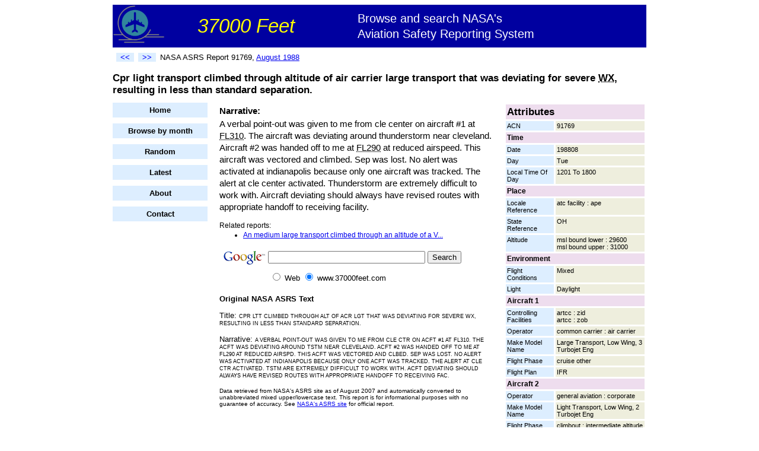

--- FILE ---
content_type: text/html;charset=utf-8
request_url: http://www.37000feet.com/report/91769/Cpr-light-transport-climbed-through-altitude-of-air-carrier-large-transport-that
body_size: 3906
content:
<!DOCTYPE HTML PUBLIC "-//W3C//DTD HTML 4.01 Transitional//EN"
"http://www.w3.org/TR/html4/loose.dtd">
<html><head>
<title>Cpr light transport climbed through altitude of air carrier large transport that was deviating for s... - NASA ASRS</title>
<meta name="description" content="Cpr light transport climbed through altitude of air carrier large transport that was deviating for severe WX, resulting in less than standard separation." >
<link rel="stylesheet" type="text/css" href="/styles.css">
</head><body>
<div id="container">
    <div id="header">
                <div id="title">
            <table width="100%" style='border-spacing: 0;'><tr>
            <td><img src="/airplane.png" width="86" height="70" alt="Airplane logo"></td>
            <td><span id="titletext1">37000 Feet</span></td>
            <td><span id="titletext2">Browse and search NASA's<br>Aviation Safety Reporting System</span></td>
            </tr></table>
        </div>


        <table width="100%"><tr>
            <td valign="middle">
                <table id="topnav"><tr>
                    <td><a class="prevnext" rel="nofollow" href="/report/91721/Air-carrier-non-compliance-with-speed-restriction-above-10000-which-had-been" title="Previous report"><<</a></td>
                    <td><a class="prevnext" rel="nofollow" href="/report/91771/Controller-vectored-climbing-SVFR-departure-through-the-path-of-inbound-IFR-with" title="Next report">>></a></td>
                    <td><span id="reportnumber">NASA ASRS Report 91769, <a href="/month/198808">August 1988</a></span></td>
                </tr></table>
            </td>


        </tr></table>

        <h1 style='font-size: 125%'>
            Cpr light transport climbed through altitude of air carrier large transport that was deviating for severe <abbr title="Weather">WX</abbr>, resulting in less than standard separation.
        </h1>
    </div>
    <div id="left">
        

        <div id="leftnav">
            <li><a href="/">Home</a></li>
            <li><a href="/browsemonth">Browse by month</a></li>
            <li><a rel="nofollow" href="/random">Random</a></li>
            <li><a href="/latest">Latest</a></li>



            <li><a href="/about">About</a></li>
            <li><a rel="nofollow" href="/contact">Contact</a></li>
       </div>


    </div>
    <div id="right">

<table class="fields" cellspacing="3">

        <tr><td class="fieldname1" style='font-size: 13pt' colspan="2">Attributes</td></tr>
    <tr><td class="fieldname2" width="35%" valign="top">ACN</td><td class="fieldvalue" width="65%" valign="top">91769</td></tr>
<tr><td class="fieldname1" colspan="2">Time</td></tr><tr><td class="fieldname2" width="35%" valign="top">Date</td><td class="fieldvalue" width="65%" valign="top">198808</td></tr>
<tr><td class="fieldname2" width="35%" valign="top">Day</td><td class="fieldvalue" width="65%" valign="top">Tue</td></tr>
<tr><td class="fieldname2" width="35%" valign="top">Local Time Of Day</td><td class="fieldvalue" width="65%" valign="top">1201 To 1800</td></tr>
<tr><td class="fieldname1" colspan="2">Place</td></tr><tr><td class="fieldname2" width="35%" valign="top">Locale Reference</td><td class="fieldvalue" width="65%" valign="top">atc facility : ape</td></tr>
<tr><td class="fieldname2" width="35%" valign="top">State Reference</td><td class="fieldvalue" width="65%" valign="top">OH</td></tr>
<tr><td class="fieldname2" width="35%" valign="top">Altitude</td><td class="fieldvalue" width="65%" valign="top">msl bound lower : 29600<br> msl bound upper : 31000</td></tr>
<tr><td class="fieldname1" colspan="2">Environment</td></tr><tr><td class="fieldname2" width="35%" valign="top">Flight Conditions</td><td class="fieldvalue" width="65%" valign="top">Mixed</td></tr>
<tr><td class="fieldname2" width="35%" valign="top">Light</td><td class="fieldvalue" width="65%" valign="top">Daylight</td></tr>
<tr><td class="fieldname1" colspan="2">Aircraft 1</td></tr><tr><td class="fieldname2" width="35%" valign="top">Controlling Facilities</td><td class="fieldvalue" width="65%" valign="top">artcc : zid<br> artcc : zob</td></tr>
<tr><td class="fieldname2" width="35%" valign="top">Operator</td><td class="fieldvalue" width="65%" valign="top">common carrier : air carrier</td></tr>
<tr><td class="fieldname2" width="35%" valign="top">Make Model Name</td><td class="fieldvalue" width="65%" valign="top">Large Transport, Low Wing, 3 Turbojet Eng</td></tr>
<tr><td class="fieldname2" width="35%" valign="top">Flight Phase</td><td class="fieldvalue" width="65%" valign="top">cruise other</td></tr>
<tr><td class="fieldname2" width="35%" valign="top">Flight Plan</td><td class="fieldvalue" width="65%" valign="top">IFR</td></tr>
<tr><td class="fieldname1" colspan="2">Aircraft 2</td></tr><tr><td class="fieldname2" width="35%" valign="top">Operator</td><td class="fieldvalue" width="65%" valign="top">general aviation : corporate</td></tr>
<tr><td class="fieldname2" width="35%" valign="top">Make Model Name</td><td class="fieldvalue" width="65%" valign="top">Light Transport, Low Wing, 2 Turbojet Eng</td></tr>
<tr><td class="fieldname2" width="35%" valign="top">Flight Phase</td><td class="fieldvalue" width="65%" valign="top">climbout : intermediate altitude</td></tr>
<tr><td class="fieldname2" width="35%" valign="top">Flight Plan</td><td class="fieldvalue" width="65%" valign="top">IFR</td></tr>
<tr><td class="fieldname1" colspan="2">Person 1</td></tr><tr><td class="fieldname2" width="35%" valign="top">Affiliation</td><td class="fieldvalue" width="65%" valign="top">government : faa</td></tr>
<tr><td class="fieldname2" width="35%" valign="top">Function</td><td class="fieldvalue" width="65%" valign="top">controller : radar</td></tr>
<tr><td class="fieldname2" width="35%" valign="top">Qualification</td><td class="fieldvalue" width="65%" valign="top">controller : radar</td></tr>
<tr><td class="fieldname2" width="35%" valign="top">Experience</td><td class="fieldvalue" width="65%" valign="top">controller non radar : 5<br> controller radar : 7</td></tr>
<tr><td class="fieldname2" width="35%" valign="top">ASRS Report</td><td class="fieldvalue" width="65%" valign="top">91769</td></tr>
<tr><td class="fieldname1" colspan="2">Person 2</td></tr><tr><td class="fieldname2" width="35%" valign="top">Affiliation</td><td class="fieldvalue" width="65%" valign="top">company : air carrier</td></tr>
<tr><td class="fieldname2" width="35%" valign="top">Function</td><td class="fieldvalue" width="65%" valign="top">flight crew : captain<br> oversight : pic</td></tr>
<tr><td class="fieldname2" width="35%" valign="top">Qualification</td><td class="fieldvalue" width="65%" valign="top">pilot : atp</td></tr>
<tr><td class="fieldname1" colspan="2">Events</td></tr><tr><td class="fieldname2" width="35%" valign="top">Anomaly</td><td class="fieldvalue" width="65%" valign="top">conflict : airborne less severe<br> non adherence : required legal separation</td></tr>
<tr><td class="fieldname2" width="35%" valign="top">Independent Detector</td><td class="fieldvalue" width="65%" valign="top">atc equipment other atc equipment : unspecified<br> other controllera</td></tr>
<tr><td class="fieldname2" width="35%" valign="top">Resolutory Action</td><td class="fieldvalue" width="65%" valign="top">none taken : insufficient time</td></tr>
<tr><td class="fieldname2" width="35%" valign="top">Consequence</td><td class="fieldvalue" width="65%" valign="top">faa : investigated</td></tr>
<tr><td class="fieldname2" width="35%" valign="top">Miss Distance</td><td class="fieldvalue" width="65%" valign="top">horizontal : 19200<br> vertical : 1400</td></tr>
<tr><td class="fieldname1" colspan="2">Supplementary</td></tr><tr><td class="fieldname2" width="35%" valign="top">Primary Problem</td><td class="fieldvalue" width="65%" valign="top">ATC Human Performance</td></tr>
<tr><td class="fieldname2" width="35%" valign="top">Air Traffic Incident</td><td class="fieldvalue" width="65%" valign="top">Operational Error</td></tr>
<tr><td colspan="2">&nbsp;</td></tr>

</table>
    </div>
    <div id="center">
        <p class="narrative" style='font-weight: bold; margin-bottom: 2px;'>Narrative:</p>
        <p class="narrative" style='margin-top: 2px'>
            A verbal point-out was given to me from cle center on aircraft #1 at <abbr title="Flight Level 310 (31,000 feet)">FL310</abbr>. The aircraft was deviating around thunderstorm near cleveland. Aircraft #2 was handed off to me at <abbr title="Flight Level 290 (29,000 feet)">FL290</abbr> at reduced airspeed. This aircraft was vectored and climbed. Sep was lost. No alert was activated at indianapolis because only one aircraft was tracked. The alert at cle center activated. Thunderstorm are extremely difficult to work with. Aircraft deviating should always have revised routes with appropriate handoff to receiving facility.
        </p>


        <p class="related">Related reports:</p>
        <ul class="related">
            <li><a href="/report/171633/medium-large-transport-climbed-through-an-altitude-of-a-VFR-aircraft">An medium large transport climbed through an altitude of a V...</a></li>

        </ul>


        <!-- SiteSearch Google -->
<form method="get" action="http://www.google.com/custom" target="_top">
<table border="0" bgcolor="#ffffff">

<tr><td nowrap="nowrap" valign="top" align="left" height="32">

<a href="http://www.google.com/">
<img src="http://www.google.com/logos/Logo_25wht.gif" border="0" alt="Google" align="middle"></img></a>
</td>
<td nowrap="nowrap">
<input type="hidden" name="domains" value="www.37000feet.com"></input>
<label for="sbi" style="display: none">Enter your search terms</label>
<input type="text" name="q" size="31" maxlength="255" value="" id="sbi"></input>
<label for="sbb" style="display: none">Submit search form</label>
<input type="submit" name="sa" value="Search" id="sbb"></input>
</td></tr>
<tr>
<td>&nbsp;</td>
<td nowrap="nowrap">
<table>

<tr>
<td>
<input type="radio" name="sitesearch" value="" id="ss0"></input>
<label for="ss0" title="Search the Web"><font size="-1" color="#000000">Web</font></label></td>
<td>
<input type="radio" name="sitesearch" value="www.37000feet.com" checked id="ss1"></input>
<label for="ss1" title="Search www.37000feet.com"><font size="-1" color="#000000">www.37000feet.com</font></label></td>
</tr>
</table>
<input type="hidden" name="client" value="pub-4933434757426186"></input>
<input type="hidden" name="forid" value="1"></input>
<input type="hidden" name="ie" value="ISO-8859-1"></input>
<input type="hidden" name="oe" value="ISO-8859-1"></input>
<input type="hidden" name="cof" value="GALT:#008000;GL:1;DIV:#336699;VLC:663399;AH:center;BGC:FFFFFF;LBGC:336699;ALC:0000FF;LC:0000FF;T:000000;GFNT:0000FF;GIMP:0000FF;FORID:1"></input>
<input type="hidden" name="hl" value="en"></input>

</td></tr></table>
</form>
<!-- SiteSearch Google -->

        <p style='font-weight: bold'>Original NASA ASRS Text</p>
        <p>Title: <span class="original">CPR LTT CLIMBED THROUGH ALT OF ACR LGT THAT WAS DEVIATING FOR SEVERE WX, RESULTING IN LESS THAN STANDARD SEPARATION.</span></p>
        <p>Narrative: <span class="original">A VERBAL POINT-OUT WAS GIVEN TO ME FROM CLE CTR ON ACFT #1 AT FL310. THE ACFT WAS DEVIATING AROUND TSTM NEAR CLEVELAND. ACFT #2 WAS HANDED OFF TO ME AT FL290 AT REDUCED AIRSPD. THIS ACFT WAS VECTORED AND CLBED. SEP WAS LOST. NO ALERT WAS ACTIVATED AT INDIANAPOLIS BECAUSE ONLY ONE ACFT WAS TRACKED. THE ALERT AT CLE CTR ACTIVATED. TSTM ARE EXTREMELY DIFFICULT TO WORK WITH. ACFT DEVIATING SHOULD ALWAYS HAVE REVISED ROUTES WITH APPROPRIATE HANDOFF TO RECEIVING FAC.</span></p>
        <p class="notice">
            
            Data retrieved from NASA's ASRS site as of August 2007 and automatically converted to unabbreviated mixed upper/lowercase text. This report is for informational purposes with no guarantee of accuracy. See <a ref="nofollow" href="http://asrs.arc.nasa.gov/">NASA's ASRS site</a> for official report.
        </p>
    </div>
    <div id="footer">
        
    </div>
</div>



<script src="http://www.google-analytics.com/urchin.js" type="text/javascript">
</script>
<script type="text/javascript">
_uacct = "UA-4580720-1";
urchinTracker();
</script>


</body></html>
